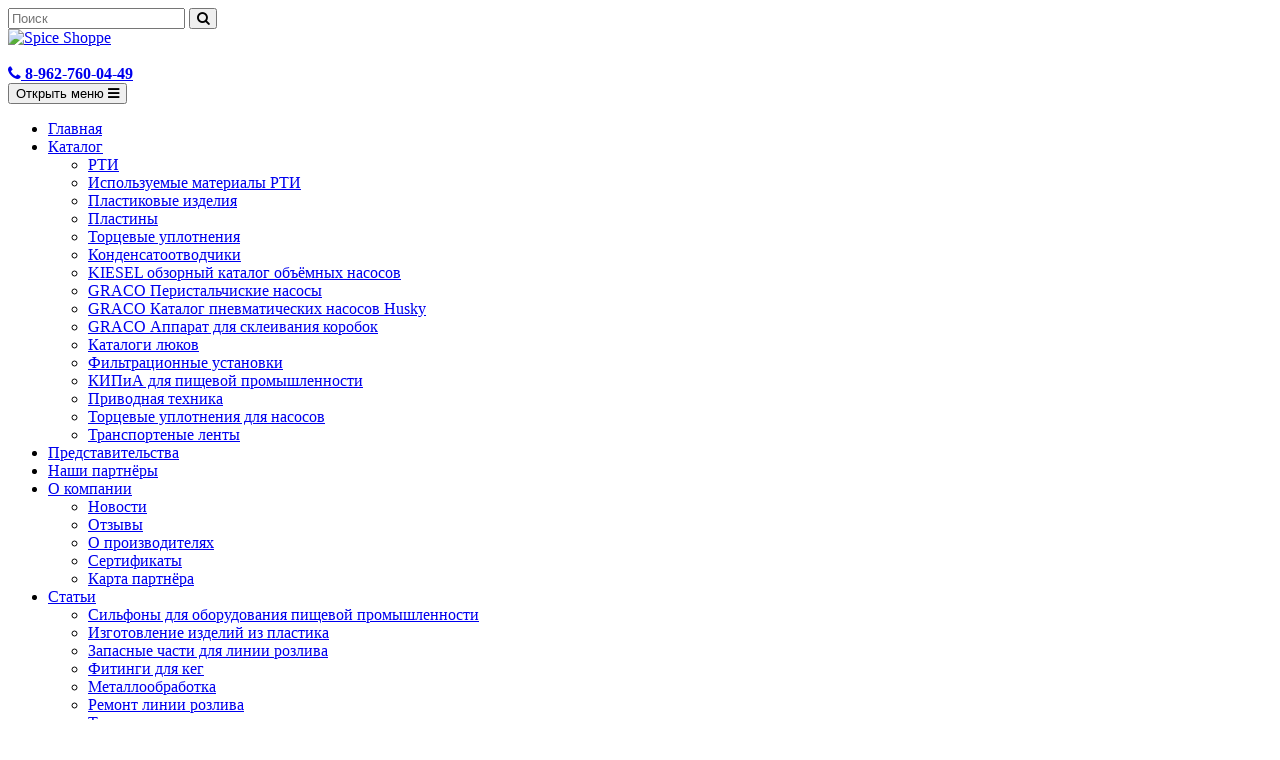

--- FILE ---
content_type: text/html; charset=UTF-8
request_url: http://mirtechnolog.com/plastikovye-izdeliya/napravlyayushhie/mtpn41/attachment/16003_065/
body_size: 10288
content:
<!DOCTYPE html>
<html lang="ru">

	<head>

		<meta charset="UTF-8">
		<meta http-equiv="X-UA-Compatible" content="IE=edge">
		<meta name="viewport" content="width=device-width, initial-scale=1">
		<title> 16003_065 |  Мир технологий </title>
		
		<link href="/wp-content/themes/mirtechnolog/vendor/bootstrap/css/bootstrap.min.css" rel="stylesheet">
		<link rel="stylesheet" type="text/css" href="/wp-content/themes/mirtechnolog/css/style.css">
		<link rel="stylesheet" type="text/css" href="/wp-content/themes/mirtechnolog/css/responsive.css">
		<link rel="stylesheet" type="text/css" href="/wp-content/themes/mirtechnolog/css/owl.carousel.min.css">
		<link rel="stylesheet" type="text/css" href="http://cdnjs.cloudflare.com/ajax/libs/font-awesome/4.3.0/css/font-awesome.min.css">
		<link rel="shortcut icon" href="http://mirtechnolog.com/wp-content/themes/mirtechnolog/favicon.png" />
		<script type="text/javascript" src="/wp-content/themes/mirtechnolog/vendor/jquery/jquery.min.js"></script>
		<script type="text/javascript" src="/wp-content/themes/mirtechnolog/vendor/bootstrap/js/bootstrap.min.js"></script>

		<!-- HTML5 shim and Respond.js for IE8 support of HTML5 elements and media queries -->
		<!-- WARNING: Respond.js doesn't work if you view the page via file:// -->
		<!--[if lt IE 9]>
			<script src="https://oss.maxcdn.com/html5shiv/3.7.2/html5shiv.min.js"></script>
			<script src="https://oss.maxcdn.com/respond/1.4.2/respond.min.js"></script>
		<![endif]-->

	<link rel="stylesheet" href="https://fonts.googleapis.com/css?family=Arimo:400|Quattrocento+Sans:400&subset=latin" type="text/css" /><link rel="stylesheet" href="http://mirtechnolog.com/wp-content/cache/css/static/f8b55b9e6dc12455698bfa84157b41c9.css" type="text/css" /><script type="text/javascript">
(function (w, d, u) {
    if(w.njQuery === u){
        w.bindNextendQ = [];
    
        function pushToReady(x) {
            w.bindNextendQ.push([alias.handler,"ready", x]);
        }
        
        function pushToLoad(x) {
            w.bindNextendQ.push([alias.handler,"load", x]);
        }

        var alias = {
            handler: w,
            ready: pushToReady,
            load: pushToLoad
        }

        w.njQuery = function (handler) {
            alias.handler = handler;
            return alias;
        }
    }
})(window, document);
              </script></head>

	<body>
		<div>
			<header id="header-area">
				<div class="main-header">
					<div class="container">
						<div class="row">
							<div class="col-md-3">
								<div class="padder1 hidden-sm hidden-xs"></div>
								<div id="search">
									<form name="search" method="GET" action="http://mirtechnolog.com/"> 
	<div class="input-group">
		<input type="text" value="" name="s"  placeholder="Поиск" class="form-control input-lg">
		<span class="input-group-btn">
			<button class="btn btn-lg" type="submit">
				<i class="fa fa-search"></i>
			</button>
		</span>
	</div>
</form> 
								</div>
							</div>
							<div class="col-md-6">
								<div id="logo">
									<a href="http://mirtechnolog.com/" rel="home">
										<img src="/wp-content/themes/mirtechnolog/img/logo.png" title="Spice Shoppe" alt="Spice Shoppe" class="img-responsive">
									</a>
								</div>
							</div>
							<div class="col-md-3">
								<div class="padder2 hidden-sm hidden-xs"></div>
								<br>
								<a href="tel:+79627600449" class="btn btn-lg btn-black" style="display:block;" onclick="yaCounter31203226.reachGoal('PHONE'); return true;">
									<b>
										<i class="fa fa-phone"></i> 
										8-962-760-04-49
									</b>
								</a>
							</div>
						</div>
					</div>
				</div>
				<nav id="main-menu" class="navbar" role="navigation">
					<div class="container">
						<div class="navbar-header">
							<button type="button" class="btn btn-navbar navbar-toggle" data-toggle="collapse" data-target=".navbar-cat-collapse">
								<span class="sr-only">Открыть меню</span>
								<i class="fa fa-bars"></i>
							</button>
						</div>
						<div class="collapse navbar-collapse navbar-cat-collapse">

						<div id="menu" class="collapse navbar-collapse"><ul id="bottom-nav" class="nav navbar-nav"><li id="menu-item-76" class="menu-item menu-item-type-post_type menu-item-object-page menu-item-home menu-item-76"><a href="http://mirtechnolog.com/">Главная</a></li>
<li id="menu-item-24" class="menu-item menu-item-type-post_type menu-item-object-page menu-item-has-children menu-item-24"><a href="http://mirtechnolog.com/katalog/">Каталог</a>
<ul class="sub-menu">
	<li id="menu-item-33" class="menu-item menu-item-type-post_type menu-item-object-page menu-item-33"><a href="http://mirtechnolog.com/rti/">РТИ</a></li>
	<li id="menu-item-2409" class="menu-item menu-item-type-post_type menu-item-object-post menu-item-2409"><a href="http://mirtechnolog.com/katalog/ispolzuemye-materialy-rti/">Используемые материалы РТИ</a></li>
	<li id="menu-item-2411" class="menu-item menu-item-type-post_type menu-item-object-page menu-item-2411"><a href="http://mirtechnolog.com/plastikovye-izdeliya/">Пластиковые изделия</a></li>
	<li id="menu-item-2410" class="menu-item menu-item-type-post_type menu-item-object-page menu-item-2410"><a href="http://mirtechnolog.com/plastiny/">Пластины</a></li>
	<li id="menu-item-2412" class="menu-item menu-item-type-post_type menu-item-object-post menu-item-2412"><a href="http://mirtechnolog.com/katalog/torcevye-uplotneniya/">Торцевые уплотнения</a></li>
	<li id="menu-item-2413" class="menu-item menu-item-type-post_type menu-item-object-page menu-item-2413"><a href="http://mirtechnolog.com/kondensatootvodchiki/">Конденсатоотводчики</a></li>
	<li id="menu-item-2420" class="menu-item menu-item-type-post_type menu-item-object-post menu-item-2420"><a href="http://mirtechnolog.com/nasosy/kiesel-obzornyj-katalog-obyomnyx-nasosov/">KIESEL обзорный каталог объёмных насосов</a></li>
	<li id="menu-item-2421" class="menu-item menu-item-type-post_type menu-item-object-post menu-item-2421"><a href="http://mirtechnolog.com/?p=556">GRACO Перистальчиские насосы</a></li>
	<li id="menu-item-2422" class="menu-item menu-item-type-post_type menu-item-object-post menu-item-2422"><a href="http://mirtechnolog.com/?p=553">GRACO Каталог пневматических насосов Husky</a></li>
	<li id="menu-item-2423" class="menu-item menu-item-type-post_type menu-item-object-post menu-item-2423"><a href="http://mirtechnolog.com/?p=550">GRACO Аппарат для склеивания коробок</a></li>
	<li id="menu-item-2424" class="menu-item menu-item-type-post_type menu-item-object-page menu-item-2424"><a href="http://mirtechnolog.com/katalogi-lyukov/">Каталоги люков</a></li>
	<li id="menu-item-2425" class="menu-item menu-item-type-post_type menu-item-object-page menu-item-2425"><a href="http://mirtechnolog.com/filtracionnye-ustanovki/">Фильтрационные установки</a></li>
	<li id="menu-item-2427" class="menu-item menu-item-type-post_type menu-item-object-page menu-item-2427"><a href="http://mirtechnolog.com/kipia-dlya-pishhevoj-promyshlennosti/">КИПиА для пищевой промышленности</a></li>
	<li id="menu-item-2428" class="menu-item menu-item-type-post_type menu-item-object-page menu-item-2428"><a href="http://mirtechnolog.com/privodnaya-texnika/">Приводная техника</a></li>
	<li id="menu-item-2429" class="menu-item menu-item-type-post_type menu-item-object-page menu-item-2429"><a href="http://mirtechnolog.com/torcevye-uplotneniya-dlya-nasosov/">Торцевые уплотнения для насосов</a></li>
	<li id="menu-item-6363" class="menu-item menu-item-type-post_type menu-item-object-page menu-item-6363"><a href="http://mirtechnolog.com/transportnye-lenty/">Транспортеные ленты</a></li>
</ul>
</li>
<li id="menu-item-28" class="menu-item menu-item-type-post_type menu-item-object-page menu-item-28"><a href="http://mirtechnolog.com/predstavitelstva/">Представительства</a></li>
<li id="menu-item-26" class="menu-item menu-item-type-post_type menu-item-object-page menu-item-26"><a href="http://mirtechnolog.com/nashi-partnyory/">Наши партнёры</a></li>
<li id="menu-item-27" class="menu-item menu-item-type-post_type menu-item-object-page menu-item-has-children menu-item-27"><a href="http://mirtechnolog.com/o-kompanii/">О компании</a>
<ul class="sub-menu">
	<li id="menu-item-4235" class="menu-item menu-item-type-taxonomy menu-item-object-category menu-item-4235"><a href="http://mirtechnolog.com/category/news/">Новости</a></li>
	<li id="menu-item-4236" class="menu-item menu-item-type-taxonomy menu-item-object-category menu-item-4236"><a href="http://mirtechnolog.com/category/otzivi/">Отзывы</a></li>
	<li id="menu-item-6324" class="menu-item menu-item-type-post_type menu-item-object-page menu-item-6324"><a href="http://mirtechnolog.com/o-proizvoditelyax/">О производителях</a></li>
	<li id="menu-item-30" class="menu-item menu-item-type-post_type menu-item-object-page menu-item-30"><a href="http://mirtechnolog.com/sertifikaty/">Сертификаты</a></li>
	<li id="menu-item-75" class="menu-item menu-item-type-post_type menu-item-object-page menu-item-75"><a href="http://mirtechnolog.com/karta-partnyora/">Карта партнёра</a></li>
</ul>
</li>
<li id="menu-item-4216" class="menu-item menu-item-type-custom menu-item-object-custom menu-item-has-children menu-item-4216"><a href="#">Статьи</a>
<ul class="sub-menu">
	<li id="menu-item-6560" class="menu-item menu-item-type-post_type menu-item-object-page menu-item-6560"><a href="http://mirtechnolog.com/silfon/">Сильфоны для оборудования пищевой промышленности</a></li>
	<li id="menu-item-6486" class="menu-item menu-item-type-post_type menu-item-object-page menu-item-6486"><a href="http://mirtechnolog.com/izgotovlenie-izdelij-iz-plastika/">Изготовление изделий из пластика</a></li>
	<li id="menu-item-6594" class="menu-item menu-item-type-post_type menu-item-object-page menu-item-6594"><a href="http://mirtechnolog.com/zapasnye-chasti-dlya-linii-rozliva/">Запасные части для линии розлива</a></li>
	<li id="menu-item-6386" class="menu-item menu-item-type-post_type menu-item-object-page menu-item-6386"><a href="http://mirtechnolog.com/fitingi-dlya-keg/">Фитинги для кег</a></li>
	<li id="menu-item-6380" class="menu-item menu-item-type-post_type menu-item-object-page menu-item-6380"><a href="http://mirtechnolog.com/metalloobrabotka/">Металлообработка</a></li>
	<li id="menu-item-4315" class="menu-item menu-item-type-post_type menu-item-object-page menu-item-4315"><a href="http://mirtechnolog.com/remont-linii-rozliva/">Ремонт линии розлива</a></li>
	<li id="menu-item-4215" class="menu-item menu-item-type-post_type menu-item-object-page menu-item-4215"><a href="http://mirtechnolog.com/torcevye-uplotneniya-dlya-nasosov/">Торцевые уплотнения для насосов</a></li>
	<li id="menu-item-4221" class="menu-item menu-item-type-post_type menu-item-object-page menu-item-4221"><a href="http://mirtechnolog.com/kondensatootvodchik/">Конденсатоотводчик</a></li>
	<li id="menu-item-4229" class="menu-item menu-item-type-post_type menu-item-object-page menu-item-4229"><a href="http://mirtechnolog.com/zapchasti-dlya-linii-rozliva/">Запчасти для линии розлива</a></li>
	<li id="menu-item-6601" class="menu-item menu-item-type-post_type menu-item-object-page menu-item-6601"><a href="http://mirtechnolog.com/uplotneniya-dlya-pishhevoj-promyshlennosti/">Уплотнения для пищевой промышленности</a></li>
</ul>
</li>
<li id="menu-item-25" class="menu-item menu-item-type-post_type menu-item-object-page menu-item-25"><a href="http://mirtechnolog.com/kontakty/">Контакты</a></li>
</ul></div>
						</div>
					</div>
				</nav>
				<link rel='dns-prefetch' href='//s.w.org' />
<link rel="alternate" type="application/rss+xml" title="Мир технологий &raquo; Лента комментариев к &laquo;16003_065&raquo;" href="http://mirtechnolog.com/plastikovye-izdeliya/napravlyayushhie/mtpn41/attachment/16003_065/feed/" />
		<script type="text/javascript">
			window._wpemojiSettings = {"baseUrl":"https:\/\/s.w.org\/images\/core\/emoji\/11\/72x72\/","ext":".png","svgUrl":"https:\/\/s.w.org\/images\/core\/emoji\/11\/svg\/","svgExt":".svg","source":{"concatemoji":"http:\/\/mirtechnolog.com\/wp-includes\/js\/wp-emoji-release.min.js?ver=4.9.28"}};
			!function(e,a,t){var n,r,o,i=a.createElement("canvas"),p=i.getContext&&i.getContext("2d");function s(e,t){var a=String.fromCharCode;p.clearRect(0,0,i.width,i.height),p.fillText(a.apply(this,e),0,0);e=i.toDataURL();return p.clearRect(0,0,i.width,i.height),p.fillText(a.apply(this,t),0,0),e===i.toDataURL()}function c(e){var t=a.createElement("script");t.src=e,t.defer=t.type="text/javascript",a.getElementsByTagName("head")[0].appendChild(t)}for(o=Array("flag","emoji"),t.supports={everything:!0,everythingExceptFlag:!0},r=0;r<o.length;r++)t.supports[o[r]]=function(e){if(!p||!p.fillText)return!1;switch(p.textBaseline="top",p.font="600 32px Arial",e){case"flag":return s([55356,56826,55356,56819],[55356,56826,8203,55356,56819])?!1:!s([55356,57332,56128,56423,56128,56418,56128,56421,56128,56430,56128,56423,56128,56447],[55356,57332,8203,56128,56423,8203,56128,56418,8203,56128,56421,8203,56128,56430,8203,56128,56423,8203,56128,56447]);case"emoji":return!s([55358,56760,9792,65039],[55358,56760,8203,9792,65039])}return!1}(o[r]),t.supports.everything=t.supports.everything&&t.supports[o[r]],"flag"!==o[r]&&(t.supports.everythingExceptFlag=t.supports.everythingExceptFlag&&t.supports[o[r]]);t.supports.everythingExceptFlag=t.supports.everythingExceptFlag&&!t.supports.flag,t.DOMReady=!1,t.readyCallback=function(){t.DOMReady=!0},t.supports.everything||(n=function(){t.readyCallback()},a.addEventListener?(a.addEventListener("DOMContentLoaded",n,!1),e.addEventListener("load",n,!1)):(e.attachEvent("onload",n),a.attachEvent("onreadystatechange",function(){"complete"===a.readyState&&t.readyCallback()})),(n=t.source||{}).concatemoji?c(n.concatemoji):n.wpemoji&&n.twemoji&&(c(n.twemoji),c(n.wpemoji)))}(window,document,window._wpemojiSettings);
		</script>
		<style type="text/css">
img.wp-smiley,
img.emoji {
	display: inline !important;
	border: none !important;
	box-shadow: none !important;
	height: 1em !important;
	width: 1em !important;
	margin: 0 .07em !important;
	vertical-align: -0.1em !important;
	background: none !important;
	padding: 0 !important;
}
</style>
<link rel='stylesheet' id='contact-form-7-bootstrap-style-css'  href='http://mirtechnolog.com/wp-content/plugins/bootstrap-for-contact-form-7/assets/dist/css/style.min.css?ver=4.9.28' type='text/css' media='all' />
<script type='text/javascript' src='http://mirtechnolog.com/wp-includes/js/jquery/jquery.js?ver=1.12.4'></script>
<script type='text/javascript' src='http://mirtechnolog.com/wp-includes/js/jquery/jquery-migrate.min.js?ver=1.4.1'></script>
<script type='text/javascript' src='http://mirtechnolog.com/wp-content/plugins/tiny-carousel-horizontal-slider-plus/inc/jquery.tinycarousel.js?ver=4.9.28'></script>
<link rel='https://api.w.org/' href='http://mirtechnolog.com/wp-json/' />
<link rel="EditURI" type="application/rsd+xml" title="RSD" href="http://mirtechnolog.com/xmlrpc.php?rsd" />
<link rel="wlwmanifest" type="application/wlwmanifest+xml" href="http://mirtechnolog.com/wp-includes/wlwmanifest.xml" /> 
<meta name="generator" content="WordPress 4.9.28" />
<link rel='shortlink' href='http://mirtechnolog.com/?p=1566' />
<link rel="alternate" type="application/json+oembed" href="http://mirtechnolog.com/wp-json/oembed/1.0/embed?url=http%3A%2F%2Fmirtechnolog.com%2Fplastikovye-izdeliya%2Fnapravlyayushhie%2Fmtpn41%2Fattachment%2F16003_065%2F" />
<link rel="alternate" type="text/xml+oembed" href="http://mirtechnolog.com/wp-json/oembed/1.0/embed?url=http%3A%2F%2Fmirtechnolog.com%2Fplastikovye-izdeliya%2Fnapravlyayushhie%2Fmtpn41%2Fattachment%2F16003_065%2F&#038;format=xml" />
		<style type="text/css">
			div.wpcf7 .ajax-loader {
				background-image: url('http://mirtechnolog.com/wp-content/plugins/contact-form-7/images/ajax-loader.gif');
			}
		</style>
		<style type="text/css">.broken_link, a.broken_link {
	text-decoration: line-through;
}</style><link rel="icon" href="http://mirtechnolog.com/wp-content/uploads/2016/05/cropped-fav-0-32x32.png" sizes="32x32" />
<link rel="icon" href="http://mirtechnolog.com/wp-content/uploads/2016/05/cropped-fav-0-192x192.png" sizes="192x192" />
<link rel="apple-touch-icon-precomposed" href="http://mirtechnolog.com/wp-content/uploads/2016/05/cropped-fav-0-180x180.png" />
<meta name="msapplication-TileImage" content="http://mirtechnolog.com/wp-content/uploads/2016/05/cropped-fav-0-270x270.png" />
			</header>
<div id="main-container-home" class="container">
	<div class="row">
		<div class="col-md-3">
			<a href="/katalog" class="side-heading-link">
	<h3 class="side-heading">Каталог</h3>
</a>
<div class="categories list-group">
	</div>
<div class="text-center">
	<div class="widget"><div id="nextend-accordion-menu-nextendaccordionmenuwidget-2" class="noscript ">
  <div class="nextend-accordion-menu-inner ">
        <div class="nextend-accordion-menu-inner-container">
    <dl class="level1 ">
  <dt class="level1 nextend-nav-719 parent   first" data-menuid="719">
    <span class="outer">
      <span class="inner">
        <a class="i-me"><span><i class="fa fa-chevron-right"></i>РТИ</span></a>      </span>
    </span>
  </dt>
  <dd class="level1 nextend-nav-719 parent   first">
  <dl class="level2 ">
  <dt class="level2 nextend-nav-733 notparent   first" data-menuid="733">
    <span class="outer">
      <span class="inner">
        <a  href="http://mirtechnolog.com/category/rti/uplotneniya-dlinnomernye/"><span><i class="fa fa-chevron-right"></i>Уплотнения длинномерные</span></a>      </span>
    </span>
  </dt>
  <dd class="level2 nextend-nav-733 notparent   first">
  </dd>  <dt class="level2 nextend-nav-3535 notparent  " data-menuid="3535">
    <span class="outer">
      <span class="inner">
        <a  href="http://mirtechnolog.com/category/uplotneniya-klapana-babochka/"><span><i class="fa fa-chevron-right"></i>Уплотнения клапана "бабочка"</span></a>      </span>
    </span>
  </dt>
  <dd class="level2 nextend-nav-3535 notparent  ">
  </dd>  <dt class="level2 nextend-nav-734 notparent  " data-menuid="734">
    <span class="outer">
      <span class="inner">
        <a  href="http://mirtechnolog.com/category/rti/elastichnye-elementy-muft/"><span><i class="fa fa-chevron-right"></i>Эластичные элементы муфт</span></a>      </span>
    </span>
  </dt>
  <dd class="level2 nextend-nav-734 notparent  ">
  </dd>  <dt class="level2 nextend-nav-2524 notparent  " data-menuid="2524">
    <span class="outer">
      <span class="inner">
        <a  href="http://mirtechnolog.com/membrany-klapany-prisoski/"><span><i class="fa fa-chevron-right"></i>Мембраны, клапаны, присоски</span></a>      </span>
    </span>
  </dt>
  <dd class="level2 nextend-nav-2524 notparent  ">
  </dd>  <dt class="level2 nextend-nav-69 notparent  " data-menuid="69">
    <span class="outer">
      <span class="inner">
        <a  href="http://mirtechnolog.com/category/rti/uplotneniya-gorla-butylki/"><span><i class="fa fa-chevron-right"></i>Уплотнения горла бутылки</span></a>      </span>
    </span>
  </dt>
  <dd class="level2 nextend-nav-69 notparent  ">
  </dd>  <dt class="level2 nextend-nav-68 notparent  " data-menuid="68">
    <span class="outer">
      <span class="inner">
        <a  href="http://mirtechnolog.com/category/rti/uplotneniya-gorla-banki/"><span><i class="fa fa-chevron-right"></i>Уплотнения горла банки</span></a>      </span>
    </span>
  </dt>
  <dd class="level2 nextend-nav-68 notparent  ">
  </dd>  <dt class="level2 nextend-nav-3538 notparent  " data-menuid="3538">
    <span class="outer">
      <span class="inner">
        <a  href="http://mirtechnolog.com/category/rti/rasseivateli/"><span><i class="fa fa-chevron-right"></i>Рассеиватели</span></a>      </span>
    </span>
  </dt>
  <dd class="level2 nextend-nav-3538 notparent  ">
  </dd>  <dt class="level2 nextend-nav-736 notparent  " data-menuid="736">
    <span class="outer">
      <span class="inner">
        <a  href="http://mirtechnolog.com/category/rti/podstavki-pod-butylki/"><span><i class="fa fa-chevron-right"></i>Подставки под бутылки</span></a>      </span>
    </span>
  </dt>
  <dd class="level2 nextend-nav-736 notparent  ">
  </dd>  <dt class="level2 nextend-nav-726 notparent  " data-menuid="726">
    <span class="outer">
      <span class="inner">
        <a  href="http://mirtechnolog.com/rti/uplotneniya-kruglogo-secheniya/"><span><i class="fa fa-chevron-right"></i>Уплотнения круглого сечения</span></a>      </span>
    </span>
  </dt>
  <dd class="level2 nextend-nav-726 notparent  ">
  </dd>  <dt class="level2 nextend-nav-720 notparent  " data-menuid="720">
    <span class="outer">
      <span class="inner">
        <a  href="http://mirtechnolog.com/rti/kolca-pryamougolnogo-secheniya/"><span><i class="fa fa-chevron-right"></i>Кольца прямоугольного сечения</span></a>      </span>
    </span>
  </dt>
  <dd class="level2 nextend-nav-720 notparent  ">
  </dd>  <dt class="level2 nextend-nav-3540 notparent  " data-menuid="3540">
    <span class="outer">
      <span class="inner">
        <a  href="http://mirtechnolog.com/category/rti/uplotneniya-52/"><span><i class="fa fa-chevron-right"></i>Уплотнения 52</span></a>      </span>
    </span>
  </dt>
  <dd class="level2 nextend-nav-3540 notparent  ">
  </dd>  <dt class="level2 nextend-nav-728 notparent  " data-menuid="728">
    <span class="outer">
      <span class="inner">
        <a  href="http://mirtechnolog.com/category/rti/konusnye-uplotneniya/"><span><i class="fa fa-chevron-right"></i>Конусные уплотнения</span></a>      </span>
    </span>
  </dt>
  <dd class="level2 nextend-nav-728 notparent  ">
  </dd>  <dt class="level2 nextend-nav-738 notparent  " data-menuid="738">
    <span class="outer">
      <span class="inner">
        <a  href="http://mirtechnolog.com/category/rti/uplotneniya-g-obraznye/"><span><i class="fa fa-chevron-right"></i>Уплотнения Г-образные</span></a>      </span>
    </span>
  </dt>
  <dd class="level2 nextend-nav-738 notparent  ">
  </dd>  <dt class="level2 nextend-nav-62 notparent  " data-menuid="62">
    <span class="outer">
      <span class="inner">
        <a  href="http://mirtechnolog.com/category/rti/manzhety/"><span><i class="fa fa-chevron-right"></i>Манжеты</span></a>      </span>
    </span>
  </dt>
  <dd class="level2 nextend-nav-62 notparent  ">
  </dd>  <dt class="level2 nextend-nav-3537 notparent  " data-menuid="3537">
    <span class="outer">
      <span class="inner">
        <a  href="http://mirtechnolog.com/category/rti/uplotneniya-56/"><span><i class="fa fa-chevron-right"></i>Уплотнения 56</span></a>      </span>
    </span>
  </dt>
  <dd class="level2 nextend-nav-3537 notparent  ">
  </dd>  <dt class="level2 nextend-nav-3541 notparent  " data-menuid="3541">
    <span class="outer">
      <span class="inner">
        <a  href="http://mirtechnolog.com/category/uplotneniya-yomkostej/"><span><i class="fa fa-chevron-right"></i>Уплотнения ёмкостей</span></a>      </span>
    </span>
  </dt>
  <dd class="level2 nextend-nav-3541 notparent  ">
  </dd>  <dt class="level2 nextend-nav-737 notparent  " data-menuid="737">
    <span class="outer">
      <span class="inner">
        <a  href="http://mirtechnolog.com/category/rti/remkomplekty/"><span><i class="fa fa-chevron-right"></i>Ремкомплекты</span></a>      </span>
    </span>
  </dt>
  <dd class="level2 nextend-nav-737 notparent  ">
  </dd>  <dt class="level2 nextend-nav-722 notparent  " data-menuid="722">
    <span class="outer">
      <span class="inner">
        <a  href="http://mirtechnolog.com/rti/uplotneniya-flyagi-lyuka-emkostej/"><span><i class="fa fa-chevron-right"></i>Уплотнения фляги, люка емкостей</span></a>      </span>
    </span>
  </dt>
  <dd class="level2 nextend-nav-722 notparent  ">
  </dd>  <dt class="level2 nextend-nav-724 notparent  " data-menuid="724">
    <span class="outer">
      <span class="inner">
        <a  href="http://mirtechnolog.com/rti/uplotnenie-lyuka-dlya-yomkosti-miller/"><span><i class="fa fa-chevron-right"></i>Уплотнение люка для ёмкости Миллер</span></a>      </span>
    </span>
  </dt>
  <dd class="level2 nextend-nav-724 notparent  ">
  </dd>  <dt class="level2 nextend-nav-727 notparent  " data-menuid="727">
    <span class="outer">
      <span class="inner">
        <a  href="http://mirtechnolog.com/category/rti/uplotneniya-diskovyx-kranov/"><span><i class="fa fa-chevron-right"></i>Уплотнения дисковых кранов</span></a>      </span>
    </span>
  </dt>
  <dd class="level2 nextend-nav-727 notparent  ">
  </dd>  <dt class="level2 nextend-nav-729 notparent  " data-menuid="729">
    <span class="outer">
      <span class="inner">
        <a  href="http://mirtechnolog.com/category/rti/zontik/"><span><i class="fa fa-chevron-right"></i>Зонтик</span></a>      </span>
    </span>
  </dt>
  <dd class="level2 nextend-nav-729 notparent  ">
  </dd>  <dt class="level2 nextend-nav-730 notparent  " data-menuid="730">
    <span class="outer">
      <span class="inner">
        <a  href="http://mirtechnolog.com/rti/uplotnitelnoe-kolco-lyuka-tanka/"><span><i class="fa fa-chevron-right"></i>Уплотнительное кольцо люка танка</span></a>      </span>
    </span>
  </dt>
  <dd class="level2 nextend-nav-730 notparent  ">
  </dd>  <dt class="level2 nextend-nav-731 notparent  " data-menuid="731">
    <span class="outer">
      <span class="inner">
        <a  href="http://mirtechnolog.com/category/rti/mezhflancevye-uplotneniya/"><span><i class="fa fa-chevron-right"></i>Межфланцевые уплотнения</span></a>      </span>
    </span>
  </dt>
  <dd class="level2 nextend-nav-731 notparent  ">
  </dd>  <dt class="level2 nextend-nav-732 notparent  " data-menuid="732">
    <span class="outer">
      <span class="inner">
        <a  href="http://mirtechnolog.com/rti/zaxvaty-dlya-butylok/"><span><i class="fa fa-chevron-right"></i>Захваты для бутылок</span></a>      </span>
    </span>
  </dt>
  <dd class="level2 nextend-nav-732 notparent  ">
  </dd>  <dt class="level2 nextend-nav-740 notparent   last" data-menuid="740">
    <span class="outer">
      <span class="inner">
        <a  href="http://mirtechnolog.com/rti/uplotneniya-fitingov-keg-2/"><span><i class="fa fa-chevron-right"></i>Уплотнения фитингов кег</span></a>      </span>
    </span>
  </dt>
  <dd class="level2 nextend-nav-740 notparent   last">
  </dd></dl></dd>  <dt class="level1 nextend-nav-741 notparent  " data-menuid="741">
    <span class="outer">
      <span class="inner">
        <a  href="http://mirtechnolog.com/katalog/ispolzuemye-materialy-rti/"><span><i class="fa fa-chevron-right"></i>Используемые материалы РТИ</span></a>      </span>
    </span>
  </dt>
  <dd class="level1 nextend-nav-741 notparent  ">
  </dd>  <dt class="level1 nextend-nav-742 parent  " data-menuid="742">
    <span class="outer">
      <span class="inner">
        <a class="i-me"><span><i class="fa fa-chevron-right"></i>Пластиковые изделия</span></a>      </span>
    </span>
  </dt>
  <dd class="level1 nextend-nav-742 parent  ">
  <dl class="level2 ">
  <dt class="level2 nextend-nav-747 notparent   first" data-menuid="747">
    <span class="outer">
      <span class="inner">
        <a  href="http://mirtechnolog.com/category/plastikovye-izdeliya/prizhimy-etiketok/"><span><i class="fa fa-chevron-right"></i>Прижимы этикеток</span></a>      </span>
    </span>
  </dt>
  <dd class="level2 nextend-nav-747 notparent   first">
  </dd>  <dt class="level2 nextend-nav-743 notparent  " data-menuid="743">
    <span class="outer">
      <span class="inner">
        <a  href="http://mirtechnolog.com/category/plastikovye-izdeliya/vtulki/"><span><i class="fa fa-chevron-right"></i>Втулки</span></a>      </span>
    </span>
  </dt>
  <dd class="level2 nextend-nav-743 notparent  ">
  </dd>  <dt class="level2 nextend-nav-749 notparent  " data-menuid="749">
    <span class="outer">
      <span class="inner">
        <a  href="http://mirtechnolog.com/category/plastikovye-izdeliya/roliki/"><span><i class="fa fa-chevron-right"></i>Ролики</span></a>      </span>
    </span>
  </dt>
  <dd class="level2 nextend-nav-749 notparent  ">
  </dd>  <dt class="level2 nextend-nav-744 notparent  " data-menuid="744">
    <span class="outer">
      <span class="inner">
        <a  href="http://mirtechnolog.com/category/plastikovye-izdeliya/valy/"><span><i class="fa fa-chevron-right"></i>Валы</span></a>      </span>
    </span>
  </dt>
  <dd class="level2 nextend-nav-744 notparent  ">
  </dd>  <dt class="level2 nextend-nav-746 notparent  " data-menuid="746">
    <span class="outer">
      <span class="inner">
        <a  href="http://mirtechnolog.com/category/plastikovye-izdeliya/napravlyayushhie/"><span><i class="fa fa-chevron-right"></i>Направляющие</span></a>      </span>
    </span>
  </dt>
  <dd class="level2 nextend-nav-746 notparent  ">
  </dd>  <dt class="level2 nextend-nav-3562 notparent  " data-menuid="3562">
    <span class="outer">
      <span class="inner">
        <a  href="http://mirtechnolog.com/category/plastikovye-izdeliya/66/"><span><i class="fa fa-chevron-right"></i>66</span></a>      </span>
    </span>
  </dt>
  <dd class="level2 nextend-nav-3562 notparent  ">
  </dd>  <dt class="level2 nextend-nav-745 notparent  " data-menuid="745">
    <span class="outer">
      <span class="inner">
        <a  href="http://mirtechnolog.com/category/plastikovye-izdeliya/dlinnomernye-napravlyayushhie/"><span><i class="fa fa-chevron-right"></i>Длинномерные направляющие</span></a>      </span>
    </span>
  </dt>
  <dd class="level2 nextend-nav-745 notparent  ">
  </dd>  <dt class="level2 nextend-nav-748 notparent  " data-menuid="748">
    <span class="outer">
      <span class="inner">
        <a  href="http://mirtechnolog.com/category/plastikovye-izdeliya/prochie/"><span><i class="fa fa-chevron-right"></i>Прочие</span></a>      </span>
    </span>
  </dt>
  <dd class="level2 nextend-nav-748 notparent  ">
  </dd>  <dt class="level2 nextend-nav-3536 notparent  " data-menuid="3536">
    <span class="outer">
      <span class="inner">
        <a  href="http://mirtechnolog.com/category/uplotneniya-yomkostej/"><span><i class="fa fa-chevron-right"></i>Уплотнения ёмкостей</span></a>      </span>
    </span>
  </dt>
  <dd class="level2 nextend-nav-3536 notparent  ">
  </dd>  <dt class="level2 nextend-nav-3564 notparent  " data-menuid="3564">
    <span class="outer">
      <span class="inner">
        <a  href="http://mirtechnolog.com/category/plastikovye-izdeliya/tormoznye-kolodki/"><span><i class="fa fa-chevron-right"></i>Тормозные колодки</span></a>      </span>
    </span>
  </dt>
  <dd class="level2 nextend-nav-3564 notparent  ">
  </dd>  <dt class="level2 nextend-nav-3563 notparent   last" data-menuid="3563">
    <span class="outer">
      <span class="inner">
        <a  href="http://mirtechnolog.com/category/plastikovye-izdeliya/69/"><span><i class="fa fa-chevron-right"></i>69</span></a>      </span>
    </span>
  </dt>
  <dd class="level2 nextend-nav-3563 notparent   last">
  </dd></dl></dd>  <dt class="level1 nextend-nav-750 parent  " data-menuid="750">
    <span class="outer">
      <span class="inner">
        <a class="i-me"><span><i class="fa fa-chevron-right"></i>Пластины</span></a>      </span>
    </span>
  </dt>
  <dd class="level1 nextend-nav-750 parent  ">
  <dl class="level2 ">
  <dt class="level2 nextend-nav-761 notparent   first" data-menuid="761">
    <span class="outer">
      <span class="inner">
        <a  href="http://mirtechnolog.com/plastiny/mtpl01/"><span><i class="fa fa-chevron-right"></i>МТПЛ01</span></a>      </span>
    </span>
  </dt>
  <dd class="level2 nextend-nav-761 notparent   first">
  </dd>  <dt class="level2 nextend-nav-760 notparent  " data-menuid="760">
    <span class="outer">
      <span class="inner">
        <a  href="http://mirtechnolog.com/plastiny/mtpl02/"><span><i class="fa fa-chevron-right"></i>МТПЛ02</span></a>      </span>
    </span>
  </dt>
  <dd class="level2 nextend-nav-760 notparent  ">
  </dd>  <dt class="level2 nextend-nav-759 notparent  " data-menuid="759">
    <span class="outer">
      <span class="inner">
        <a  href="http://mirtechnolog.com/plastiny/mtpl03/"><span><i class="fa fa-chevron-right"></i>МТПЛ03</span></a>      </span>
    </span>
  </dt>
  <dd class="level2 nextend-nav-759 notparent  ">
  </dd>  <dt class="level2 nextend-nav-758 notparent  " data-menuid="758">
    <span class="outer">
      <span class="inner">
        <a  href="http://mirtechnolog.com/plastiny/mtpl04/"><span><i class="fa fa-chevron-right"></i>МТПЛ04</span></a>      </span>
    </span>
  </dt>
  <dd class="level2 nextend-nav-758 notparent  ">
  </dd>  <dt class="level2 nextend-nav-757 notparent  " data-menuid="757">
    <span class="outer">
      <span class="inner">
        <a  href="http://mirtechnolog.com/plastiny/mtpl05/"><span><i class="fa fa-chevron-right"></i>МТПЛ05</span></a>      </span>
    </span>
  </dt>
  <dd class="level2 nextend-nav-757 notparent  ">
  </dd>  <dt class="level2 nextend-nav-756 notparent  " data-menuid="756">
    <span class="outer">
      <span class="inner">
        <a  href="http://mirtechnolog.com/plastiny/mtpl06/"><span><i class="fa fa-chevron-right"></i>МТПЛ06</span></a>      </span>
    </span>
  </dt>
  <dd class="level2 nextend-nav-756 notparent  ">
  </dd>  <dt class="level2 nextend-nav-755 notparent  " data-menuid="755">
    <span class="outer">
      <span class="inner">
        <a  href="http://mirtechnolog.com/plastiny/mtpl07/"><span><i class="fa fa-chevron-right"></i>МТПЛ07</span></a>      </span>
    </span>
  </dt>
  <dd class="level2 nextend-nav-755 notparent  ">
  </dd>  <dt class="level2 nextend-nav-754 notparent  " data-menuid="754">
    <span class="outer">
      <span class="inner">
        <a  href="http://mirtechnolog.com/plastiny/mtpl08/"><span><i class="fa fa-chevron-right"></i>МТПЛ08</span></a>      </span>
    </span>
  </dt>
  <dd class="level2 nextend-nav-754 notparent  ">
  </dd>  <dt class="level2 nextend-nav-753 notparent  " data-menuid="753">
    <span class="outer">
      <span class="inner">
        <a  href="http://mirtechnolog.com/plastiny/mtpl09/"><span><i class="fa fa-chevron-right"></i>МТПЛ09</span></a>      </span>
    </span>
  </dt>
  <dd class="level2 nextend-nav-753 notparent  ">
  </dd>  <dt class="level2 nextend-nav-752 notparent  " data-menuid="752">
    <span class="outer">
      <span class="inner">
        <a  href="http://mirtechnolog.com/plastiny/mtpl10/"><span><i class="fa fa-chevron-right"></i>МТПЛ10</span></a>      </span>
    </span>
  </dt>
  <dd class="level2 nextend-nav-752 notparent  ">
  </dd>  <dt class="level2 nextend-nav-751 notparent   last" data-menuid="751">
    <span class="outer">
      <span class="inner">
        <a  href="http://mirtechnolog.com/plastiny/mtpl11/"><span><i class="fa fa-chevron-right"></i>МТПЛ11</span></a>      </span>
    </span>
  </dt>
  <dd class="level2 nextend-nav-751 notparent   last">
  </dd></dl></dd>  <dt class="level1 nextend-nav-762 notparent  " data-menuid="762">
    <span class="outer">
      <span class="inner">
        <a  href="http://mirtechnolog.com/katalog/torcevye-uplotneniya/"><span><i class="fa fa-chevron-right"></i>Торцевые уплотнения</span></a>      </span>
    </span>
  </dt>
  <dd class="level1 nextend-nav-762 notparent  ">
  </dd>  <dt class="level1 nextend-nav-763 parent  " data-menuid="763">
    <span class="outer">
      <span class="inner">
        <a class="i-me"><span><i class="fa fa-chevron-right"></i>Конденсатоотводчики</span></a>      </span>
    </span>
  </dt>
  <dd class="level1 nextend-nav-763 parent  ">
  <dl class="level2 ">
  <dt class="level2 nextend-nav-764 notparent   first" data-menuid="764">
    <span class="outer">
      <span class="inner">
        <a  href="http://mirtechnolog.com/kondensatootvodchiki/silfonnyj-klapan-zetkama/"><span><i class="fa fa-chevron-right"></i>Сильфонный клапан ZETKAMA</span></a>      </span>
    </span>
  </dt>
  <dd class="level2 nextend-nav-764 notparent   first">
  </dd>  <dt class="level2 nextend-nav-766 notparent  " data-menuid="766">
    <span class="outer">
      <span class="inner">
        <a  href="http://mirtechnolog.com/kondensatootvodchiki/kondensatootvodchik-termodinamicheskij-dt42s/"><span><i class="fa fa-chevron-right"></i>Конденсатоотводчик термодинамический DT42S</span></a>      </span>
    </span>
  </dt>
  <dd class="level2 nextend-nav-766 notparent  ">
  </dd>  <dt class="level2 nextend-nav-765 notparent   last" data-menuid="765">
    <span class="outer">
      <span class="inner">
        <a  href="http://mirtechnolog.com/kondensatootvodchiki/kondensatootvodchik-termodinamicheskij-dt40s/"><span><i class="fa fa-chevron-right"></i>Конденсатоотводчик термодинамический DT40S</span></a>      </span>
    </span>
  </dt>
  <dd class="level2 nextend-nav-765 notparent   last">
  </dd></dl></dd>  <dt class="level1 nextend-nav-785 notparent  " data-menuid="785">
    <span class="outer">
      <span class="inner">
        <a  href="http://mirtechnolog.com/katalog/endress-hauser-standartnaya-termometriya/"><span><i class="fa fa-chevron-right"></i>ENDRESS + HAUSER Стандартная термометрия</span></a>      </span>
    </span>
  </dt>
  <dd class="level1 nextend-nav-785 notparent  ">
  </dd>  <dt class="level1 nextend-nav-786 notparent  " data-menuid="786">
    <span class="outer">
      <span class="inner">
        <a  href="http://mirtechnolog.com/katalog/endress-hauser-kontrolno-izmeritelnoe-oborudovanie/"><span><i class="fa fa-chevron-right"></i>ENDRESS + HAUSER Контрольно-измерительное оборудование</span></a>      </span>
    </span>
  </dt>
  <dd class="level1 nextend-nav-786 notparent  ">
  </dd>  <dt class="level1 nextend-nav-787 notparent  " data-menuid="787">
    <span class="outer">
      <span class="inner">
        <a  href="http://mirtechnolog.com/katalog/endress-hauser-izmerenie-davleniya/"><span><i class="fa fa-chevron-right"></i>ENDRESS + HAUSER Измерение давления</span></a>      </span>
    </span>
  </dt>
  <dd class="level1 nextend-nav-787 notparent  ">
  </dd>  <dt class="level1 nextend-nav-809 parent  " data-menuid="809">
    <span class="outer">
      <span class="inner">
        <a class="i-me"><span><i class="fa fa-chevron-right"></i>Кипиа для пищевой промышленности</span></a>      </span>
    </span>
  </dt>
  <dd class="level1 nextend-nav-809 parent  ">
  <dl class="level2 ">
  <dt class="level2 nextend-nav-810 notparent   first" data-menuid="810">
    <span class="outer">
      <span class="inner">
        <a  href="http://mirtechnolog.com/kipia-dlya-pishhevoj-promyshlennosti/seli-ks-15-izmeritelnyj-zond-rus/"><span><i class="fa fa-chevron-right"></i>Seli KS 15 Измерительный зонд rus</span></a>      </span>
    </span>
  </dt>
  <dd class="level2 nextend-nav-810 notparent   first">
  </dd>  <dt class="level2 nextend-nav-811 notparent  " data-menuid="811">
    <span class="outer">
      <span class="inner">
        <a  href="http://mirtechnolog.com/kipia-dlya-pishhevoj-promyshlennosti/seli-sli-datchik-provodimosti-rus/"><span><i class="fa fa-chevron-right"></i>Seli SLI Датчик проводимости rus</span></a>      </span>
    </span>
  </dt>
  <dd class="level2 nextend-nav-811 notparent  ">
  </dd>  <dt class="level2 nextend-nav-2555 notparent  " data-menuid="2555">
    <span class="outer">
      <span class="inner">
        <a  href="http://mirtechnolog.com/kipia-dlya-pishhevoj-promyshlennosti/seli-montazhnye-adaptery-rus/"><span><i class="fa fa-chevron-right"></i>Seli Монтажные адаптеры rus</span></a>      </span>
    </span>
  </dt>
  <dd class="level2 nextend-nav-2555 notparent  ">
  </dd>  <dt class="level2 nextend-nav-2556 notparent  " data-menuid="2556">
    <span class="outer">
      <span class="inner">
        <a  href="http://mirtechnolog.com/kipia-dlya-pishhevoj-promyshlennosti/seli-std-01-preobrazovatel-davleniya-standart-rus/"><span><i class="fa fa-chevron-right"></i>Seli STD 01 Преобразователь давления стандарт rus</span></a>      </span>
    </span>
  </dt>
  <dd class="level2 nextend-nav-2556 notparent  ">
  </dd>  <dt class="level2 nextend-nav-2557 notparent  " data-menuid="2557">
    <span class="outer">
      <span class="inner">
        <a  href="http://mirtechnolog.com/kipia-dlya-pishhevoj-promyshlennosti/seli-smv-mikrovolonovyj-signalizator-urovnya-rus/"><span><i class="fa fa-chevron-right"></i>Seli SMV Микроволоновый сигнализатор уровня rus</span></a>      </span>
    </span>
  </dt>
  <dd class="level2 nextend-nav-2557 notparent  ">
  </dd>  <dt class="level2 nextend-nav-2558 notparent  " data-menuid="2558">
    <span class="outer">
      <span class="inner">
        <a  href="http://mirtechnolog.com/kipia-dlya-pishhevoj-promyshlennosti/seli-smu-xx-universalnyj-preobrazovatel-rus/"><span><i class="fa fa-chevron-right"></i>Seli SMU-ХХ Универсальный преобразователь rus</span></a>      </span>
    </span>
  </dt>
  <dd class="level2 nextend-nav-2558 notparent  ">
  </dd>  <dt class="level2 nextend-nav-2559 notparent   last" data-menuid="2559">
    <span class="outer">
      <span class="inner">
        <a  href="http://mirtechnolog.com/kipia-dlya-pishhevoj-promyshlennosti/seli-tf-35-izmeritel-temperatury-rus/"><span><i class="fa fa-chevron-right"></i>Seli TF 35 Измеритель температуры rus</span></a>      </span>
    </span>
  </dt>
  <dd class="level2 nextend-nav-2559 notparent   last">
  </dd></dl></dd>  <dt class="level1 nextend-nav-6636 parent  " data-menuid="6636">
    <span class="outer">
      <span class="inner">
        <a class="i-me"><span><i class="fa fa-chevron-right"></i>Насосы</span></a>      </span>
    </span>
  </dt>
  <dd class="level1 nextend-nav-6636 parent  ">
  <dl class="level2 ">
  <dt class="level2 nextend-nav-789 notparent   first" data-menuid="789">
    <span class="outer">
      <span class="inner">
        <a  href="http://mirtechnolog.com/nasosy/kiesel-obzornyj-katalog-obyomnyx-nasosov/"><span><i class="fa fa-chevron-right"></i>KIESEL обзорный каталог объёмных насосов</span></a>      </span>
    </span>
  </dt>
  <dd class="level2 nextend-nav-789 notparent   first">
  </dd>  <dt class="level2 nextend-nav-6674 notparent  " data-menuid="6674">
    <span class="outer">
      <span class="inner">
        <a  href="http://mirtechnolog.com/nasosy/ovim/"><span><i class="fa fa-chevron-right"></i>OVIM</span></a>      </span>
    </span>
  </dt>
  <dd class="level2 nextend-nav-6674 notparent  ">
  </dd>  <dt class="level2 nextend-nav-6675 notparent  " data-menuid="6675">
    <span class="outer">
      <span class="inner">
        <a  href="http://mirtechnolog.com/nasosy/centrobezhnye-nasosy-po-api-610-api-685/"><span><i class="fa fa-chevron-right"></i>Центробежные насосы по API 610, API 685</span></a>      </span>
    </span>
  </dt>
  <dd class="level2 nextend-nav-6675 notparent  ">
  </dd>  <dt class="level2 nextend-nav-6676 notparent  " data-menuid="6676">
    <span class="outer">
      <span class="inner">
        <a  href="http://mirtechnolog.com/nasosy/centrobezhnye-nasosy-truflo-standarta-api-610-i-api-685/"><span><i class="fa fa-chevron-right"></i>Центробежные насосы TRUFLO стандарта API 610 и API 685</span></a>      </span>
    </span>
  </dt>
  <dd class="level2 nextend-nav-6676 notparent  ">
  </dd>  <dt class="level2 nextend-nav-6678 notparent  " data-menuid="6678">
    <span class="outer">
      <span class="inner">
        <a  href="http://mirtechnolog.com/nasosy/saturn-zgs-zms-rus_centrobezhnye-nasosy/"><span><i class="fa fa-chevron-right"></i>Saturn ZGS ZMS (Rus)_Центробежные насосы</span></a>      </span>
    </span>
  </dt>
  <dd class="level2 nextend-nav-6678 notparent  ">
  </dd>  <dt class="level2 nextend-nav-6677 notparent  " data-menuid="6677">
    <span class="outer">
      <span class="inner">
        <a  href="http://mirtechnolog.com/nasosy/centrobezhnye-nasosy-saturnevo/"><span><i class="fa fa-chevron-right"></i>Центробежные насосы Saturnevo</span></a>      </span>
    </span>
  </dt>
  <dd class="level2 nextend-nav-6677 notparent  ">
  </dd>  <dt class="level2 nextend-nav-6679 notparent  " data-menuid="6679">
    <span class="outer">
      <span class="inner">
        <a  href="http://mirtechnolog.com/nasosy/ximicheskie-vertikalnye-pogruzhnye-nasosy-argal/"><span><i class="fa fa-chevron-right"></i>Химические вертикальные погружные насосы ARGAL</span></a>      </span>
    </span>
  </dt>
  <dd class="level2 nextend-nav-6679 notparent  ">
  </dd>  <dt class="level2 nextend-nav-6680 notparent  " data-menuid="6680">
    <span class="outer">
      <span class="inner">
        <a  href="http://mirtechnolog.com/nasosy/ximicheskie-centrobezhnye-nasosy-argal/"><span><i class="fa fa-chevron-right"></i>Химические центробежные насосы ARGAL</span></a>      </span>
    </span>
  </dt>
  <dd class="level2 nextend-nav-6680 notparent  ">
  </dd>  <dt class="level2 nextend-nav-6681 notparent  " data-menuid="6681">
    <span class="outer">
      <span class="inner">
        <a  href="http://mirtechnolog.com/nasosy/heavy-duty-pumps-colfax-allweiler-houttuin/"><span><i class="fa fa-chevron-right"></i>HEAVY DUTY PUMPS Colfax-ALLWEILER, HOUTTUIN</span></a>      </span>
    </span>
  </dt>
  <dd class="level2 nextend-nav-6681 notparent  ">
  </dd>  <dt class="level2 nextend-nav-6682 notparent  " data-menuid="6682">
    <span class="outer">
      <span class="inner">
        <a  href="http://mirtechnolog.com/nasosy/nasosnye-i-filtrovalnye-resheniya-sonnek/"><span><i class="fa fa-chevron-right"></i>Насосные и фильтровальные решения SONNEK</span></a>      </span>
    </span>
  </dt>
  <dd class="level2 nextend-nav-6682 notparent  ">
  </dd>  <dt class="level2 nextend-nav-6683 notparent  " data-menuid="6683">
    <span class="outer">
      <span class="inner">
        <a  href="http://mirtechnolog.com/nasosy/nasosy-i-moduli-sonnek-avstriya/"><span><i class="fa fa-chevron-right"></i>Насосы и модули SONNEK Австрия</span></a>      </span>
    </span>
  </dt>
  <dd class="level2 nextend-nav-6683 notparent  ">
  </dd>  <dt class="level2 nextend-nav-6684 notparent  " data-menuid="6684">
    <span class="outer">
      <span class="inner">
        <a  href="http://mirtechnolog.com/nasosy/dvuxvintovye-nasosy-pera-prinz/"><span><i class="fa fa-chevron-right"></i>Двухвинтовые насосы Pera-Prinz</span></a>      </span>
    </span>
  </dt>
  <dd class="level2 nextend-nav-6684 notparent  ">
  </dd>  <dt class="level2 nextend-nav-6685 notparent   last" data-menuid="6685">
    <span class="outer">
      <span class="inner">
        <a  href="http://mirtechnolog.com/nasosy/dvuxvintovye-nasosy-3p-prinz/"><span><i class="fa fa-chevron-right"></i>Двухвинтовые насосы 3P Prinz</span></a>      </span>
    </span>
  </dt>
  <dd class="level2 nextend-nav-6685 notparent   last">
  </dd></dl></dd>  <dt class="level1 nextend-nav-6200 notparent  " data-menuid="6200">
    <span class="outer">
      <span class="inner">
        <a  href="http://mirtechnolog.com/elementy-mexanicheskix-peredach/"><span><i class="fa fa-chevron-right"></i>Элементы механических передач</span></a>      </span>
    </span>
  </dt>
  <dd class="level1 nextend-nav-6200 notparent  ">
  </dd>  <dt class="level1 nextend-nav-6213 notparent  " data-menuid="6213">
    <span class="outer">
      <span class="inner">
        <a  href="http://mirtechnolog.com/modulnye-lenty/"><span><i class="fa fa-chevron-right"></i>Модульные ленты</span></a>      </span>
    </span>
  </dt>
  <dd class="level1 nextend-nav-6213 notparent  ">
  </dd>  <dt class="level1 nextend-nav-6173 notparent  " data-menuid="6173">
    <span class="outer">
      <span class="inner">
        <a  href="http://mirtechnolog.com/category/plastinchatye-cepi/"><span><i class="fa fa-chevron-right"></i>Пластинчатые цепи</span></a>      </span>
    </span>
  </dt>
  <dd class="level1 nextend-nav-6173 notparent  ">
  </dd>  <dt class="level1 nextend-nav-6174 notparent  " data-menuid="6174">
    <span class="outer">
      <span class="inner">
        <a  href="http://mirtechnolog.com/category/ploskie-remni/"><span><i class="fa fa-chevron-right"></i>Плоские ремни</span></a>      </span>
    </span>
  </dt>
  <dd class="level1 nextend-nav-6174 notparent  ">
  </dd>  <dt class="level1 nextend-nav-6175 notparent  " data-menuid="6175">
    <span class="outer">
      <span class="inner">
        <a  href="http://mirtechnolog.com/category/privodnye-remni-optibelt/"><span><i class="fa fa-chevron-right"></i>Приводные ремни optibelt</span></a>      </span>
    </span>
  </dt>
  <dd class="level1 nextend-nav-6175 notparent  ">
  </dd>  <dt class="level1 nextend-nav-6176 notparent  " data-menuid="6176">
    <span class="outer">
      <span class="inner">
        <a  href="http://mirtechnolog.com/category/promyshlennye-rukava-rvd/"><span><i class="fa fa-chevron-right"></i>Промышленные рукава, рвд</span></a>      </span>
    </span>
  </dt>
  <dd class="level1 nextend-nav-6176 notparent  ">
  </dd>  <dt class="level1 nextend-nav-6177 notparent  " data-menuid="6177">
    <span class="outer">
      <span class="inner">
        <a  href="http://mirtechnolog.com/category/promyshlennye-cepi/"><span><i class="fa fa-chevron-right"></i>Промышленные цепи</span></a>      </span>
    </span>
  </dt>
  <dd class="level1 nextend-nav-6177 notparent  ">
  </dd>  <dt class="level1 nextend-nav-6364 notparent  " data-menuid="6364">
    <span class="outer">
      <span class="inner">
        <a  href="http://mirtechnolog.com/transportnye-lenty/"><span><i class="fa fa-chevron-right"></i>Транспортеные ленты</span></a>      </span>
    </span>
  </dt>
  <dd class="level1 nextend-nav-6364 notparent  ">
  </dd>  <dt class="level1 nextend-nav-6287 notparent   last" data-menuid="6287">
    <span class="outer">
      <span class="inner">
        <a  href="http://mirtechnolog.com/stalnye-izdeliya/"><span><i class="fa fa-chevron-right"></i>Стальные изделия</span></a>      </span>
    </span>
  </dt>
  <dd class="level1 nextend-nav-6287 notparent   last">
  </dd>    </dl>
    </div>
  </div>
</div></div><div class="widget">			<div class="textwidget"></div>
		</div><div class="widget">			<div class="textwidget"></div>
		</div></div>		</div>
		<div class="col-md-9">
			<div class="breadcrumb"><span itemscope itemtype="http://data-vocabulary.org/Breadcrumb"><a href="http://mirtechnolog.com/katalog/" itemprop="url"><span itemprop="title">Каталог</span></a></span> <span class="sep"> &raquo; </span> <span itemscope itemtype="http://data-vocabulary.org/Breadcrumb"><a href="http://mirtechnolog.com/category/plastikovye-izdeliya/" itemprop="url"><span itemprop="title">Пластиковые изделия</span></a></span> <span class="sep"> &raquo; </span> <span itemscope itemtype="http://data-vocabulary.org/Breadcrumb"><a href="http://mirtechnolog.com/category/plastikovye-izdeliya/napravlyayushhie/" itemprop="url"><span itemprop="title">Направляющие</span></a></span> <span class="sep"> &raquo; </span> <span itemscope itemtype="http://data-vocabulary.org/Breadcrumb"><a href="http://mirtechnolog.com/plastikovye-izdeliya/napravlyayushhie/mtpn41/" itemprop="url"><span itemprop="title">МТПН41</span></a></span> <span class="sep"> &raquo; </span> <span class="current">16003_065</span></div><!-- .breadcrumb -->			<section>
				<div>
											<h1>16003_065  </h1>
						<br>
						<div>&nbsp;</div>
						<p class="attachment"><a href='http://mirtechnolog.com/wp-content/uploads/2016/04/16003_065.gif'><img width="300" height="283" src="http://mirtechnolog.com/wp-content/uploads/2016/04/16003_065-300x283.gif" class="attachment-medium size-medium" alt="" /></a></p>
									</div>
			</section>
		</div>
	</div>

		</div>
<footer id="footer-area">
<div class="copyright">
		<div class="container">
			<div class="row">
				<div class="col-md-5">

<!-- Yandex.Metrika counter -->
<script type="text/javascript" >
   (function(m,e,t,r,i,k,a){m[i]=m[i]||function(){(m[i].a=m[i].a||[]).push(arguments)};
   m[i].l=1*new Date();k=e.createElement(t),a=e.getElementsByTagName(t)[0],k.async=1,k.src=r,a.parentNode.insertBefore(k,a)})
   (window, document, "script", "https://mc.yandex.ru/metrika/tag.js", "ym");

   ym(31203226, "init", {
        clickmap:true,
        trackLinks:true,
        accurateTrackBounce:true,
        webvisor:true
   });
</script>
<noscript><div><img src="https://mc.yandex.ru/watch/31203226" style="position:absolute; left:-9999px;" alt="" /></div></noscript>
<!-- /Yandex.Metrika counter -->					


<!--LiveInternet counter--><script type="text/javascript"><!--
document.write("<a href='//www.liveinternet.ru/click' "+
"target=_blank><img src='//counter.yadro.ru/hit?t14.3;r"+
escape(document.referrer)+((typeof(screen)=="undefined")?"":
";s"+screen.width+"*"+screen.height+"*"+(screen.colorDepth?
screen.colorDepth:screen.pixelDepth))+";u"+escape(document.URL)+
";"+Math.random()+
"' alt='' class='no-link' title='LiveInternet: показано число просмотров за 24"+
" часа, посетителей за 24 часа и за сегодня' "+
"border='0' width='88' height='31'><\/a>")
//--></script><!--/LiveInternet-->
				</div>
				<div class="col-md-7">
					<p class="text-left">
				ООО «ГК «Мир технологий» 2015-2022 <a href="http://respectiv.ru/" target="_blank" title="Создание сайта">Создание сайта <i class="fa fa-copyright"></i> respectiv.ru</a>
			</p>
				</div>
			</div>
			
		</div>
	</div>
</div>
</div>
	
</footer>
	<script type='text/javascript'>
/* <![CDATA[ */
var wpcf7 = {"apiSettings":{"root":"http:\/\/mirtechnolog.com\/wp-json\/contact-form-7\/v1","namespace":"contact-form-7\/v1"},"recaptcha":{"messages":{"empty":"\u041f\u043e\u0436\u0430\u043b\u0443\u0439\u0441\u0442\u0430, \u043f\u043e\u0434\u0442\u0432\u0435\u0440\u0434\u0438\u0442\u0435, \u0447\u0442\u043e \u0432\u044b \u043d\u0435 \u0440\u043e\u0431\u043e\u0442."}}};
/* ]]> */
</script>
<script type='text/javascript' src='http://mirtechnolog.com/wp-content/plugins/contact-form-7/includes/js/scripts.js?ver=5.0.4'></script>
<script type='text/javascript' src='http://mirtechnolog.com/wp-includes/js/jquery/jquery.form.min.js?ver=4.2.1'></script>
<script type='text/javascript' src='http://mirtechnolog.com/wp-content/plugins/bootstrap-for-contact-form-7/assets/dist/js/scripts.min.js?ver=1.4.8'></script>
<script type='text/javascript' src='http://mirtechnolog.com/wp-includes/js/wp-embed.min.js?ver=4.9.28'></script>

	<script type="text/javascript" src="http://mirtechnolog.com/wp-content/cache/js/static/b0c6f1e8a4f6b3845c54427514b2c15e.js"></script></body>
</html>